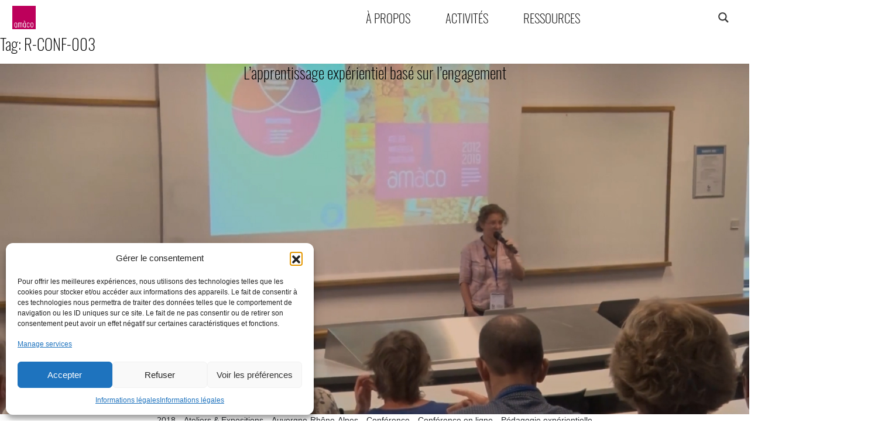

--- FILE ---
content_type: text/html; charset=UTF-8
request_url: https://amaco.org/tag/r-conf-003/
body_size: 18822
content:
<!doctype html>
<html lang="en-US">

<head>
	<meta charset="UTF-8">
	<meta name="viewport" content="width=device-width, initial-scale=1">
	<link rel="profile" href="https://gmpg.org/xfn/11">

	<meta name='robots' content='index, follow, max-image-preview:large, max-snippet:-1, max-video-preview:-1' />

	<!-- This site is optimized with the Yoast SEO plugin v26.3 - https://yoast.com/wordpress/plugins/seo/ -->
	<title>Archives des R-CONF-003 - amàco</title>
	<link rel="canonical" href="https://amaco.org/tag/r-conf-003/" />
	<meta property="og:locale" content="en_US" />
	<meta property="og:type" content="article" />
	<meta property="og:title" content="Archives des R-CONF-003 - amàco" />
	<meta property="og:url" content="https://amaco.org/tag/r-conf-003/" />
	<meta property="og:site_name" content="amàco" />
	<meta name="twitter:card" content="summary_large_image" />
	<script type="application/ld+json" class="yoast-schema-graph">{"@context":"https://schema.org","@graph":[{"@type":"CollectionPage","@id":"https://amaco.org/tag/r-conf-003/","url":"https://amaco.org/tag/r-conf-003/","name":"Archives des R-CONF-003 - amàco","isPartOf":{"@id":"https://amaco.org/#website"},"primaryImageOfPage":{"@id":"https://amaco.org/tag/r-conf-003/#primaryimage"},"image":{"@id":"https://amaco.org/tag/r-conf-003/#primaryimage"},"thumbnailUrl":"https://amaco.org/wp-content/uploads/2020/04/R-CONF-003-entete-pedagogie-exp.jpg","breadcrumb":{"@id":"https://amaco.org/tag/r-conf-003/#breadcrumb"},"inLanguage":"en-US"},{"@type":"ImageObject","inLanguage":"en-US","@id":"https://amaco.org/tag/r-conf-003/#primaryimage","url":"https://amaco.org/wp-content/uploads/2020/04/R-CONF-003-entete-pedagogie-exp.jpg","contentUrl":"https://amaco.org/wp-content/uploads/2020/04/R-CONF-003-entete-pedagogie-exp.jpg","width":1500,"height":767,"caption":"Laetitia Fontaine, directrice d'amàco, intervient le 22 mai 2018 devant une quarantaine d'enseignants de Grenoble Ecole de Management"},{"@type":"BreadcrumbList","@id":"https://amaco.org/tag/r-conf-003/#breadcrumb","itemListElement":[{"@type":"ListItem","position":1,"name":"Accueil","item":"https://amaco.org/"},{"@type":"ListItem","position":2,"name":"R-CONF-003"}]},{"@type":"WebSite","@id":"https://amaco.org/#website","url":"https://amaco.org/","name":"amàco","description":"Construire avec les matières naturelles à portée de main","publisher":{"@id":"https://amaco.org/#organization"},"potentialAction":[{"@type":"SearchAction","target":{"@type":"EntryPoint","urlTemplate":"https://amaco.org/?s={search_term_string}"},"query-input":{"@type":"PropertyValueSpecification","valueRequired":true,"valueName":"search_term_string"}}],"inLanguage":"en-US"},{"@type":"Organization","@id":"https://amaco.org/#organization","name":"amàco","url":"https://amaco.org/","logo":{"@type":"ImageObject","inLanguage":"en-US","@id":"https://amaco.org/#/schema/logo/image/","url":"https://amaco.org/wp-content/uploads/2020/02/logo_amaco_500px.png","contentUrl":"https://amaco.org/wp-content/uploads/2020/02/logo_amaco_500px.png","width":500,"height":501,"caption":"amàco"},"image":{"@id":"https://amaco.org/#/schema/logo/image/"}}]}</script>
	<!-- / Yoast SEO plugin. -->


<link rel='dns-prefetch' href='//stackpath.bootstrapcdn.com' />
<link rel='dns-prefetch' href='//www.googletagmanager.com' />
<link rel='dns-prefetch' href='//cdnjs.cloudflare.com' />
<link rel="alternate" type="application/rss+xml" title="amàco &raquo; Feed" href="https://amaco.org/feed/" />
<link rel="alternate" type="application/rss+xml" title="amàco &raquo; Comments Feed" href="https://amaco.org/comments/feed/" />
<link rel="alternate" type="application/rss+xml" title="amàco &raquo; R-CONF-003 Tag Feed" href="https://amaco.org/tag/r-conf-003/feed/" />
<style id='wp-img-auto-sizes-contain-inline-css' type='text/css'>
img:is([sizes=auto i],[sizes^="auto," i]){contain-intrinsic-size:3000px 1500px}
/*# sourceURL=wp-img-auto-sizes-contain-inline-css */
</style>
<style id='wp-emoji-styles-inline-css' type='text/css'>

	img.wp-smiley, img.emoji {
		display: inline !important;
		border: none !important;
		box-shadow: none !important;
		height: 1em !important;
		width: 1em !important;
		margin: 0 0.07em !important;
		vertical-align: -0.1em !important;
		background: none !important;
		padding: 0 !important;
	}
/*# sourceURL=wp-emoji-styles-inline-css */
</style>
<style id='wp-block-library-inline-css' type='text/css'>
:root{--wp-block-synced-color:#7a00df;--wp-block-synced-color--rgb:122,0,223;--wp-bound-block-color:var(--wp-block-synced-color);--wp-editor-canvas-background:#ddd;--wp-admin-theme-color:#007cba;--wp-admin-theme-color--rgb:0,124,186;--wp-admin-theme-color-darker-10:#006ba1;--wp-admin-theme-color-darker-10--rgb:0,107,160.5;--wp-admin-theme-color-darker-20:#005a87;--wp-admin-theme-color-darker-20--rgb:0,90,135;--wp-admin-border-width-focus:2px}@media (min-resolution:192dpi){:root{--wp-admin-border-width-focus:1.5px}}.wp-element-button{cursor:pointer}:root .has-very-light-gray-background-color{background-color:#eee}:root .has-very-dark-gray-background-color{background-color:#313131}:root .has-very-light-gray-color{color:#eee}:root .has-very-dark-gray-color{color:#313131}:root .has-vivid-green-cyan-to-vivid-cyan-blue-gradient-background{background:linear-gradient(135deg,#00d084,#0693e3)}:root .has-purple-crush-gradient-background{background:linear-gradient(135deg,#34e2e4,#4721fb 50%,#ab1dfe)}:root .has-hazy-dawn-gradient-background{background:linear-gradient(135deg,#faaca8,#dad0ec)}:root .has-subdued-olive-gradient-background{background:linear-gradient(135deg,#fafae1,#67a671)}:root .has-atomic-cream-gradient-background{background:linear-gradient(135deg,#fdd79a,#004a59)}:root .has-nightshade-gradient-background{background:linear-gradient(135deg,#330968,#31cdcf)}:root .has-midnight-gradient-background{background:linear-gradient(135deg,#020381,#2874fc)}:root{--wp--preset--font-size--normal:16px;--wp--preset--font-size--huge:42px}.has-regular-font-size{font-size:1em}.has-larger-font-size{font-size:2.625em}.has-normal-font-size{font-size:var(--wp--preset--font-size--normal)}.has-huge-font-size{font-size:var(--wp--preset--font-size--huge)}.has-text-align-center{text-align:center}.has-text-align-left{text-align:left}.has-text-align-right{text-align:right}.has-fit-text{white-space:nowrap!important}#end-resizable-editor-section{display:none}.aligncenter{clear:both}.items-justified-left{justify-content:flex-start}.items-justified-center{justify-content:center}.items-justified-right{justify-content:flex-end}.items-justified-space-between{justify-content:space-between}.screen-reader-text{border:0;clip-path:inset(50%);height:1px;margin:-1px;overflow:hidden;padding:0;position:absolute;width:1px;word-wrap:normal!important}.screen-reader-text:focus{background-color:#ddd;clip-path:none;color:#444;display:block;font-size:1em;height:auto;left:5px;line-height:normal;padding:15px 23px 14px;text-decoration:none;top:5px;width:auto;z-index:100000}html :where(.has-border-color){border-style:solid}html :where([style*=border-top-color]){border-top-style:solid}html :where([style*=border-right-color]){border-right-style:solid}html :where([style*=border-bottom-color]){border-bottom-style:solid}html :where([style*=border-left-color]){border-left-style:solid}html :where([style*=border-width]){border-style:solid}html :where([style*=border-top-width]){border-top-style:solid}html :where([style*=border-right-width]){border-right-style:solid}html :where([style*=border-bottom-width]){border-bottom-style:solid}html :where([style*=border-left-width]){border-left-style:solid}html :where(img[class*=wp-image-]){height:auto;max-width:100%}:where(figure){margin:0 0 1em}html :where(.is-position-sticky){--wp-admin--admin-bar--position-offset:var(--wp-admin--admin-bar--height,0px)}@media screen and (max-width:600px){html :where(.is-position-sticky){--wp-admin--admin-bar--position-offset:0px}}

/*# sourceURL=wp-block-library-inline-css */
</style><style id='global-styles-inline-css' type='text/css'>
:root{--wp--preset--aspect-ratio--square: 1;--wp--preset--aspect-ratio--4-3: 4/3;--wp--preset--aspect-ratio--3-4: 3/4;--wp--preset--aspect-ratio--3-2: 3/2;--wp--preset--aspect-ratio--2-3: 2/3;--wp--preset--aspect-ratio--16-9: 16/9;--wp--preset--aspect-ratio--9-16: 9/16;--wp--preset--color--black: #000000;--wp--preset--color--cyan-bluish-gray: #abb8c3;--wp--preset--color--white: #ffffff;--wp--preset--color--pale-pink: #f78da7;--wp--preset--color--vivid-red: #cf2e2e;--wp--preset--color--luminous-vivid-orange: #ff6900;--wp--preset--color--luminous-vivid-amber: #fcb900;--wp--preset--color--light-green-cyan: #7bdcb5;--wp--preset--color--vivid-green-cyan: #00d084;--wp--preset--color--pale-cyan-blue: #8ed1fc;--wp--preset--color--vivid-cyan-blue: #0693e3;--wp--preset--color--vivid-purple: #9b51e0;--wp--preset--gradient--vivid-cyan-blue-to-vivid-purple: linear-gradient(135deg,rgb(6,147,227) 0%,rgb(155,81,224) 100%);--wp--preset--gradient--light-green-cyan-to-vivid-green-cyan: linear-gradient(135deg,rgb(122,220,180) 0%,rgb(0,208,130) 100%);--wp--preset--gradient--luminous-vivid-amber-to-luminous-vivid-orange: linear-gradient(135deg,rgb(252,185,0) 0%,rgb(255,105,0) 100%);--wp--preset--gradient--luminous-vivid-orange-to-vivid-red: linear-gradient(135deg,rgb(255,105,0) 0%,rgb(207,46,46) 100%);--wp--preset--gradient--very-light-gray-to-cyan-bluish-gray: linear-gradient(135deg,rgb(238,238,238) 0%,rgb(169,184,195) 100%);--wp--preset--gradient--cool-to-warm-spectrum: linear-gradient(135deg,rgb(74,234,220) 0%,rgb(151,120,209) 20%,rgb(207,42,186) 40%,rgb(238,44,130) 60%,rgb(251,105,98) 80%,rgb(254,248,76) 100%);--wp--preset--gradient--blush-light-purple: linear-gradient(135deg,rgb(255,206,236) 0%,rgb(152,150,240) 100%);--wp--preset--gradient--blush-bordeaux: linear-gradient(135deg,rgb(254,205,165) 0%,rgb(254,45,45) 50%,rgb(107,0,62) 100%);--wp--preset--gradient--luminous-dusk: linear-gradient(135deg,rgb(255,203,112) 0%,rgb(199,81,192) 50%,rgb(65,88,208) 100%);--wp--preset--gradient--pale-ocean: linear-gradient(135deg,rgb(255,245,203) 0%,rgb(182,227,212) 50%,rgb(51,167,181) 100%);--wp--preset--gradient--electric-grass: linear-gradient(135deg,rgb(202,248,128) 0%,rgb(113,206,126) 100%);--wp--preset--gradient--midnight: linear-gradient(135deg,rgb(2,3,129) 0%,rgb(40,116,252) 100%);--wp--preset--font-size--small: 13px;--wp--preset--font-size--medium: 20px;--wp--preset--font-size--large: 36px;--wp--preset--font-size--x-large: 42px;--wp--preset--spacing--20: 0.44rem;--wp--preset--spacing--30: 0.67rem;--wp--preset--spacing--40: 1rem;--wp--preset--spacing--50: 1.5rem;--wp--preset--spacing--60: 2.25rem;--wp--preset--spacing--70: 3.38rem;--wp--preset--spacing--80: 5.06rem;--wp--preset--shadow--natural: 6px 6px 9px rgba(0, 0, 0, 0.2);--wp--preset--shadow--deep: 12px 12px 50px rgba(0, 0, 0, 0.4);--wp--preset--shadow--sharp: 6px 6px 0px rgba(0, 0, 0, 0.2);--wp--preset--shadow--outlined: 6px 6px 0px -3px rgb(255, 255, 255), 6px 6px rgb(0, 0, 0);--wp--preset--shadow--crisp: 6px 6px 0px rgb(0, 0, 0);}:where(.is-layout-flex){gap: 0.5em;}:where(.is-layout-grid){gap: 0.5em;}body .is-layout-flex{display: flex;}.is-layout-flex{flex-wrap: wrap;align-items: center;}.is-layout-flex > :is(*, div){margin: 0;}body .is-layout-grid{display: grid;}.is-layout-grid > :is(*, div){margin: 0;}:where(.wp-block-columns.is-layout-flex){gap: 2em;}:where(.wp-block-columns.is-layout-grid){gap: 2em;}:where(.wp-block-post-template.is-layout-flex){gap: 1.25em;}:where(.wp-block-post-template.is-layout-grid){gap: 1.25em;}.has-black-color{color: var(--wp--preset--color--black) !important;}.has-cyan-bluish-gray-color{color: var(--wp--preset--color--cyan-bluish-gray) !important;}.has-white-color{color: var(--wp--preset--color--white) !important;}.has-pale-pink-color{color: var(--wp--preset--color--pale-pink) !important;}.has-vivid-red-color{color: var(--wp--preset--color--vivid-red) !important;}.has-luminous-vivid-orange-color{color: var(--wp--preset--color--luminous-vivid-orange) !important;}.has-luminous-vivid-amber-color{color: var(--wp--preset--color--luminous-vivid-amber) !important;}.has-light-green-cyan-color{color: var(--wp--preset--color--light-green-cyan) !important;}.has-vivid-green-cyan-color{color: var(--wp--preset--color--vivid-green-cyan) !important;}.has-pale-cyan-blue-color{color: var(--wp--preset--color--pale-cyan-blue) !important;}.has-vivid-cyan-blue-color{color: var(--wp--preset--color--vivid-cyan-blue) !important;}.has-vivid-purple-color{color: var(--wp--preset--color--vivid-purple) !important;}.has-black-background-color{background-color: var(--wp--preset--color--black) !important;}.has-cyan-bluish-gray-background-color{background-color: var(--wp--preset--color--cyan-bluish-gray) !important;}.has-white-background-color{background-color: var(--wp--preset--color--white) !important;}.has-pale-pink-background-color{background-color: var(--wp--preset--color--pale-pink) !important;}.has-vivid-red-background-color{background-color: var(--wp--preset--color--vivid-red) !important;}.has-luminous-vivid-orange-background-color{background-color: var(--wp--preset--color--luminous-vivid-orange) !important;}.has-luminous-vivid-amber-background-color{background-color: var(--wp--preset--color--luminous-vivid-amber) !important;}.has-light-green-cyan-background-color{background-color: var(--wp--preset--color--light-green-cyan) !important;}.has-vivid-green-cyan-background-color{background-color: var(--wp--preset--color--vivid-green-cyan) !important;}.has-pale-cyan-blue-background-color{background-color: var(--wp--preset--color--pale-cyan-blue) !important;}.has-vivid-cyan-blue-background-color{background-color: var(--wp--preset--color--vivid-cyan-blue) !important;}.has-vivid-purple-background-color{background-color: var(--wp--preset--color--vivid-purple) !important;}.has-black-border-color{border-color: var(--wp--preset--color--black) !important;}.has-cyan-bluish-gray-border-color{border-color: var(--wp--preset--color--cyan-bluish-gray) !important;}.has-white-border-color{border-color: var(--wp--preset--color--white) !important;}.has-pale-pink-border-color{border-color: var(--wp--preset--color--pale-pink) !important;}.has-vivid-red-border-color{border-color: var(--wp--preset--color--vivid-red) !important;}.has-luminous-vivid-orange-border-color{border-color: var(--wp--preset--color--luminous-vivid-orange) !important;}.has-luminous-vivid-amber-border-color{border-color: var(--wp--preset--color--luminous-vivid-amber) !important;}.has-light-green-cyan-border-color{border-color: var(--wp--preset--color--light-green-cyan) !important;}.has-vivid-green-cyan-border-color{border-color: var(--wp--preset--color--vivid-green-cyan) !important;}.has-pale-cyan-blue-border-color{border-color: var(--wp--preset--color--pale-cyan-blue) !important;}.has-vivid-cyan-blue-border-color{border-color: var(--wp--preset--color--vivid-cyan-blue) !important;}.has-vivid-purple-border-color{border-color: var(--wp--preset--color--vivid-purple) !important;}.has-vivid-cyan-blue-to-vivid-purple-gradient-background{background: var(--wp--preset--gradient--vivid-cyan-blue-to-vivid-purple) !important;}.has-light-green-cyan-to-vivid-green-cyan-gradient-background{background: var(--wp--preset--gradient--light-green-cyan-to-vivid-green-cyan) !important;}.has-luminous-vivid-amber-to-luminous-vivid-orange-gradient-background{background: var(--wp--preset--gradient--luminous-vivid-amber-to-luminous-vivid-orange) !important;}.has-luminous-vivid-orange-to-vivid-red-gradient-background{background: var(--wp--preset--gradient--luminous-vivid-orange-to-vivid-red) !important;}.has-very-light-gray-to-cyan-bluish-gray-gradient-background{background: var(--wp--preset--gradient--very-light-gray-to-cyan-bluish-gray) !important;}.has-cool-to-warm-spectrum-gradient-background{background: var(--wp--preset--gradient--cool-to-warm-spectrum) !important;}.has-blush-light-purple-gradient-background{background: var(--wp--preset--gradient--blush-light-purple) !important;}.has-blush-bordeaux-gradient-background{background: var(--wp--preset--gradient--blush-bordeaux) !important;}.has-luminous-dusk-gradient-background{background: var(--wp--preset--gradient--luminous-dusk) !important;}.has-pale-ocean-gradient-background{background: var(--wp--preset--gradient--pale-ocean) !important;}.has-electric-grass-gradient-background{background: var(--wp--preset--gradient--electric-grass) !important;}.has-midnight-gradient-background{background: var(--wp--preset--gradient--midnight) !important;}.has-small-font-size{font-size: var(--wp--preset--font-size--small) !important;}.has-medium-font-size{font-size: var(--wp--preset--font-size--medium) !important;}.has-large-font-size{font-size: var(--wp--preset--font-size--large) !important;}.has-x-large-font-size{font-size: var(--wp--preset--font-size--x-large) !important;}
/*# sourceURL=global-styles-inline-css */
</style>

<style id='classic-theme-styles-inline-css' type='text/css'>
/*! This file is auto-generated */
.wp-block-button__link{color:#fff;background-color:#32373c;border-radius:9999px;box-shadow:none;text-decoration:none;padding:calc(.667em + 2px) calc(1.333em + 2px);font-size:1.125em}.wp-block-file__button{background:#32373c;color:#fff;text-decoration:none}
/*# sourceURL=/wp-includes/css/classic-themes.min.css */
</style>
<link rel='stylesheet' id='wpa-css-css' href='https://amaco.org/wp-content/plugins/honeypot/includes/css/wpa.css?ver=2.3.04' type='text/css' media='all' />
<link rel='stylesheet' id='cmplz-general-css' href='https://amaco.org/wp-content/plugins/complianz-gdpr/assets/css/cookieblocker.min.css?ver=1762259774' type='text/css' media='all' />
<link rel='stylesheet' id='amaco-style-css' href='https://amaco.org/wp-content/themes/amaco/style.css?ver=6.9' type='text/css' media='all' />
<link rel='stylesheet' id='bootstrap_css-css' href='https://stackpath.bootstrapcdn.com/bootstrap/4.1.3/css/bootstrap.min.css?ver=4.1.3' type='text/css' media='all' />
<link rel='stylesheet' id='normalize-css' href='https://cdnjs.cloudflare.com/ajax/libs/normalize/8.0.1/normalize.min.css?ver=8.0.1' type='text/css' media='all' />
<link rel='stylesheet' id='wpdreams-asl-basic-css' href='https://amaco.org/wp-content/plugins/ajax-search-lite/css/style.basic.css?ver=4.13.4' type='text/css' media='all' />
<style id='wpdreams-asl-basic-inline-css' type='text/css'>

					div[id*='ajaxsearchlitesettings'].searchsettings .asl_option_inner label {
						font-size: 0px !important;
						color: rgba(0, 0, 0, 0);
					}
					div[id*='ajaxsearchlitesettings'].searchsettings .asl_option_inner label:after {
						font-size: 11px !important;
						position: absolute;
						top: 0;
						left: 0;
						z-index: 1;
					}
					.asl_w_container {
						width: 100%;
						margin: 0px 0px 0px 0px;
						min-width: 200px;
					}
					div[id*='ajaxsearchlite'].asl_m {
						width: 100%;
					}
					div[id*='ajaxsearchliteres'].wpdreams_asl_results div.resdrg span.highlighted {
						font-weight: bold;
						color: rgb(0, 0, 0);
						background-color: rgba(238, 238, 238, 1);
					}
					div[id*='ajaxsearchliteres'].wpdreams_asl_results .results img.asl_image {
						width: 110px;
						height: 110px;
						object-fit: cover;
					}
					div[id*='ajaxsearchlite'].asl_r .results {
						max-height: none;
					}
					div[id*='ajaxsearchlite'].asl_r {
						position: absolute;
					}
				
							.asl_w, .asl_w * {font-family:inherit !important;}
							.asl_m input[type=search]::placeholder{font-family:inherit !important;}
							.asl_m input[type=search]::-webkit-input-placeholder{font-family:inherit !important;}
							.asl_m input[type=search]::-moz-placeholder{font-family:inherit !important;}
							.asl_m input[type=search]:-ms-input-placeholder{font-family:inherit !important;}
						
						div.asl_m.asl_w {
							border:1px none rgb(0, 0, 0) !important;border-radius:0px 0px 0px 0px !important;
							box-shadow: none !important;
						}
						div.asl_m.asl_w .probox {border: none !important;}
					
						div.asl_r.asl_w.vertical .results .item::after {
							display: block;
							position: absolute;
							bottom: 0;
							content: '';
							height: 1px;
							width: 100%;
							background: #D8D8D8;
						}
						div.asl_r.asl_w.vertical .results .item.asl_last_item::after {
							display: none;
						}
					 .probox .proinput input {
font-size:20px !important;
}

.probox .proloading {
display:none !important;
}

.probox .proclose {
display:none !important;
}


.wpdreams_asl_results {
left: auto !important;
right:30px;
width:350px !important;
}

.wpdreams_asl_results .item {
border:none !important;
padding:18px !important;
}

.wpdreams_asl_results .item h3 a {
color:#000 !important;
    font-family: 'Palanquin Medium' !important;
line-height: 16px !important;
font-size:14px !important;
}

.asl_simplebar-track.asl_simplebar-vertical {
background-color:#B1B1B1 !important;
width:1px !important;
overflow:visible !important;
right:5px;
}

.asl_simplebar-scrollbar {
left:-3px !important;
}

.asl_simplebar-scrollbar:before {
border-radius:0 !important;
background-color:#FFF !important;
border:1px solid #B1B1B1;
opacity:1 !important;
}

div.asl_r.asl_w.vertical .results .item::after{
display:none !important;
}

.promagnifier {
position:absolute !important;
background:#FFF !important;
right:0px !important;
width:33px !important;
}

div.asl_r .results .item .asl_image {
margin-top: 0 !important;
}

#ajaxsearchlite1{
right:150px
}
/*# sourceURL=wpdreams-asl-basic-inline-css */
</style>
<link rel='stylesheet' id='wpdreams-asl-instance-css' href='https://amaco.org/wp-content/plugins/ajax-search-lite/css/style-underline.css?ver=4.13.4' type='text/css' media='all' />
<link rel='stylesheet' id='loftloader-lite-animation-css' href='https://amaco.org/wp-content/plugins/loftloader/assets/css/loftloader.min.css?ver=2024112801' type='text/css' media='all' />
<script type="text/javascript" src="https://amaco.org/wp-includes/js/jquery/jquery.min.js?ver=3.7.1" id="jquery-core-js"></script>
<script type="text/javascript" src="https://amaco.org/wp-includes/js/jquery/jquery-migrate.min.js?ver=3.4.1" id="jquery-migrate-js"></script>
<script type="text/javascript" id="my-ajax-handle-js-extra">
/* <![CDATA[ */
var the_ajax_script = {"ajaxurl":"https://amaco.org/wp-admin/admin-ajax.php"};
//# sourceURL=my-ajax-handle-js-extra
/* ]]> */
</script>
<script type="text/javascript" src="https://amaco.org/wp-content/themes/amaco/js/ajax.js?ver=6.9" id="my-ajax-handle-js"></script>
<script type="text/javascript" src="https://amaco.org/wp-content/themes/amaco/js/custom.js?ver=6.9" id="custom-js"></script>

<!-- Google tag (gtag.js) snippet added by Site Kit -->
<!-- Google Analytics snippet added by Site Kit -->
<script type="text/javascript" src="https://www.googletagmanager.com/gtag/js?id=GT-NFJB5DX" id="google_gtagjs-js" async></script>
<script type="text/javascript" id="google_gtagjs-js-after">
/* <![CDATA[ */
window.dataLayer = window.dataLayer || [];function gtag(){dataLayer.push(arguments);}
gtag("set","linker",{"domains":["amaco.org"]});
gtag("js", new Date());
gtag("set", "developer_id.dZTNiMT", true);
gtag("config", "GT-NFJB5DX");
//# sourceURL=google_gtagjs-js-after
/* ]]> */
</script>
<link rel="https://api.w.org/" href="https://amaco.org/wp-json/" /><link rel="alternate" title="JSON" type="application/json" href="https://amaco.org/wp-json/wp/v2/tags/216" /><link rel="EditURI" type="application/rsd+xml" title="RSD" href="https://amaco.org/xmlrpc.php?rsd" />
<meta name="generator" content="Site Kit by Google 1.170.0" />			<style>.cmplz-hidden {
					display: none !important;
				}</style>		<style type="text/css">
					.site-title,
			.site-description {
				position: absolute;
				clip: rect(1px, 1px, 1px, 1px);
			}
				</style>
		<link rel="icon" href="https://amaco.org/wp-content/uploads/2020/02/logo_amaco_200px.png" sizes="32x32" />
<link rel="icon" href="https://amaco.org/wp-content/uploads/2020/02/logo_amaco_200px.png" sizes="192x192" />
<link rel="apple-touch-icon" href="https://amaco.org/wp-content/uploads/2020/02/logo_amaco_200px.png" />
<meta name="msapplication-TileImage" content="https://amaco.org/wp-content/uploads/2020/02/logo_amaco_200px.png" />
<style id="loftloader-lite-custom-bg-color">#loftloader-wrapper .loader-section {
	background: #ffffff;
}
</style><style id="loftloader-lite-custom-bg-opacity">#loftloader-wrapper .loader-section {
	opacity: 0.75;
}
</style><style id="loftloader-lite-custom-loader">#loftloader-wrapper.pl-circles #loader {
	color: #bd005b;
}
</style></head>

<body data-cmplz=2 class="archive tag tag-r-conf-003 tag-216 wp-custom-logo wp-theme-amaco hfeed no-sidebar loftloader-lite-enabled modula-best-grid-gallery"><div id="loftloader-wrapper" class="pl-circles" data-show-close-time="15000" data-max-load-time="1500"><div class="loader-section section-fade"></div><div class="loader-inner"><div id="loader"><span></span></div></div><div class="loader-close-button" style="display: none;"><span class="screen-reader-text">Close</span></div></div>
	<div id="page" class="site">
		<a class="skip-link screen-reader-text" href="#content">Skip to content</a>
		<div id="overlay"></div>
		<header id="masthead" class="site-header container-fluid d-flex">
			<div class="primary-menu-wrapper">
				<div class="site-branding d-flex justify-content-start align-items-center ml-4">
					<a href="https://amaco.org/" class="custom-logo-link" rel="home"><img width="500" height="501" src="https://amaco.org/wp-content/uploads/2020/02/logo_amaco_500px.png" class="custom-logo" alt="logo amaco" decoding="async" fetchpriority="high" /></a>					<p class="site-title"><a href="https://amaco.org/" rel="home">amàco</a></p>
				</div><!-- .site-branding -->

				<nav id="site-navigation" class="main-navigation flex-fill">
					<div class="menu-menu-principal-container"><ul id="primary-menu" class="menu"><li id="menu-item-35" class="menu-item menu-item-type-post_type menu-item-object-page menu-item-35"><a href="https://amaco.org/apropos/">À propos</a></li>
<li id="menu-item-314" class="menu-item menu-item-type-custom menu-item-object-custom menu-item-has-children menu-item-314"><a>Activités</a>
<ul class='sub-menu'><div class='sub-menu-subcontainer flex-column flex-md-row'>
	<li id="menu-item-111" class="menu-item menu-item-type-post_type menu-item-object-page menu-item-111"><a href="https://amaco.org/activites/bureau-d-etudes-terre-crue/"><div class='intro-bg-menu position-relative d-none d-md-block'><img width="540" height="315" src="https://amaco.org/wp-content/uploads/2022/10/OPE_22_G_Cantenac_20221005_130949-540x315.jpg" class="attachment-thumbnail size-thumbnail" alt="" decoding="async" /></div><div class='intro-title-menu'>Bureau d&#8217;études terre crue</div></a></li>
	<li id="menu-item-110" class="menu-item menu-item-type-post_type menu-item-object-page menu-item-110"><a href="https://amaco.org/activites/design-architecture/"><div class='intro-bg-menu position-relative d-none d-md-block'><img width="540" height="315" src="https://amaco.org/wp-content/uploads/2020/03/Activite-DA-entete_IMG_0219_copie-540x315.jpg" class="attachment-thumbnail size-thumbnail" alt="" decoding="async" /></div><div class='intro-title-menu'>Design &#038; Architecture</div></a></li>
	<li id="menu-item-109" class="menu-item menu-item-type-post_type menu-item-object-page menu-item-109"><a href="https://amaco.org/activites/formation/"><div class='intro-bg-menu position-relative d-none d-md-block'><img width="540" height="315" src="https://amaco.org/wp-content/uploads/2020/04/Activite-F-entete-01_Maconnerie_abri_vélo-540x315.jpg" class="attachment-thumbnail size-thumbnail" alt="Chantier participatif - construction d&#039;un abri à vélo en briques de terre crue - amàco" decoding="async" /></div><div class='intro-title-menu'>Formation</div></a></li>
	<li id="menu-item-108" class="menu-item menu-item-type-post_type menu-item-object-page menu-item-108"><a href="https://amaco.org/activites/ateliers-expositions/"><div class='intro-bg-menu position-relative d-none d-md-block'><img width="540" height="315" src="https://amaco.org/wp-content/uploads/2020/04/Activite-AE-entete-PierreLExcellent-PAV_Fibra-02-540x315.jpg" class="attachment-thumbnail size-thumbnail" alt="" decoding="async" /></div><div class='intro-title-menu'>Ateliers &#038; Expositions</div></a></li>
	<li id="menu-item-107" class="menu-item menu-item-type-post_type menu-item-object-page menu-item-107"><a href="https://amaco.org/activites/materiel-pedagogique/"><div class='intro-bg-menu position-relative d-none d-md-block'><img width="540" height="315" src="https://amaco.org/wp-content/uploads/2020/03/PMP-001-20140326-130618-atelier_ensal-0305-540x315.jpg" class="attachment-thumbnail size-thumbnail" alt="Matrice terre cure crée par Wilfredo Carazas utilisé par amàco" decoding="async" /></div><div class='intro-title-menu'>Matériel Pédagogique</div></a></li>
	<li id="menu-item-1080" class="menu-item menu-item-type-post_type menu-item-object-page menu-item-1080"><a href="https://amaco.org/projets/"><button class='intro-title-menu btn-primary'>toutes les activités</button></a></li>
</div></ul>
</li>
<li id="menu-item-731" class="menu-item menu-item-type-custom menu-item-object-custom menu-item-has-children menu-item-731"><a>Ressources</a>
<ul class='sub-menu'><div class='sub-menu-subcontainer flex-column flex-md-row'>
	<li id="menu-item-728" class="menu-item menu-item-type-post_type menu-item-object-page menu-item-728"><a href="https://amaco.org/page-ressources/terre/"><div class='intro-bg-menu position-relative d-none d-md-block'><img width="540" height="315" src="https://amaco.org/wp-content/uploads/2020/04/PF-016-entete-Terre-2019-540x315.jpg" class="attachment-thumbnail size-thumbnail" alt="Mur en pisé du Conservatoire Européens des Échantillons de Sol de l’INRA – cc les films du lierre / amàco" decoding="async" /></div><div class='intro-title-menu'>Terre</div></a></li>
	<li id="menu-item-729" class="menu-item menu-item-type-post_type menu-item-object-page menu-item-729"><a href="https://amaco.org/page-ressources/fibres/"><div class='intro-bg-menu position-relative d-none d-md-block'><img width="540" height="315" src="https://amaco.org/wp-content/uploads/2020/03/RF-T-001-Technique_Paille_matiere_entete0-540x315.jpg" class="attachment-thumbnail size-thumbnail" alt="Paille - matière première pour construire - amàco" decoding="async" /></div><div class='intro-title-menu'>Fibres</div></a></li>
	<li id="menu-item-105" class="menu-item menu-item-type-post_type menu-item-object-page menu-item-105"><a href="https://amaco.org/ressources/"><button class='intro-title-menu btn-primary'>Toutes les ressources</button></a></li>
</div></ul>
</li>
</ul></div>				</nav><!-- #site-navigation -->
			</div>
			<div class="search-container">
				<div class="search-subcontainer">
					<div class="asl_w_container asl_w_container_1" data-id="1" data-instance="1">
	<div id='ajaxsearchlite1'
		data-id="1"
		data-instance="1"
		class="asl_w asl_m asl_m_1 asl_m_1_1">
		<div class="probox">

	
	<div class='prosettings' style='display:none;' data-opened=0>
				<div class='innericon'>
			<svg version="1.1" xmlns="http://www.w3.org/2000/svg" xmlns:xlink="http://www.w3.org/1999/xlink" x="0px" y="0px" width="22" height="22" viewBox="0 0 512 512" enable-background="new 0 0 512 512" xml:space="preserve">
					<polygon transform = "rotate(90 256 256)" points="142.332,104.886 197.48,50 402.5,256 197.48,462 142.332,407.113 292.727,256 "/>
				</svg>
		</div>
	</div>

	
	
	<div class='proinput'>
		<form role="search" action='#' autocomplete="off"
				aria-label="Search form">
			<input aria-label="Search input"
					type='search' class='orig'
					tabindex="0"
					name='phrase'
					placeholder=''
					value=''
					autocomplete="off"/>
			<input aria-label="Search autocomplete"
					type='text'
					class='autocomplete'
					tabindex="-1"
					name='phrase'
					value=''
					autocomplete="off" disabled/>
			<input type='submit' value="Start search" style='width:0; height: 0; visibility: hidden;'>
		</form>
	</div>

	
	
	<button class='promagnifier' tabindex="0" aria-label="Search magnifier">
				<span class='innericon' style="display:block;">
			<svg version="1.1" xmlns="http://www.w3.org/2000/svg" xmlns:xlink="http://www.w3.org/1999/xlink" x="0px" y="0px" width="22" height="22" viewBox="0 0 512 512" enable-background="new 0 0 512 512" xml:space="preserve">
					<path d="M460.355,421.59L353.844,315.078c20.041-27.553,31.885-61.437,31.885-98.037
						C385.729,124.934,310.793,50,218.686,50C126.58,50,51.645,124.934,51.645,217.041c0,92.106,74.936,167.041,167.041,167.041
						c34.912,0,67.352-10.773,94.184-29.158L419.945,462L460.355,421.59z M100.631,217.041c0-65.096,52.959-118.056,118.055-118.056
						c65.098,0,118.057,52.959,118.057,118.056c0,65.096-52.959,118.056-118.057,118.056C153.59,335.097,100.631,282.137,100.631,217.041
						z"/>
				</svg>
		</span>
	</button>

	
	
	<div class='proloading'>

		<div class="asl_loader"><div class="asl_loader-inner asl_simple-circle"></div></div>

			</div>

			<div class='proclose'>
			<svg version="1.1" xmlns="http://www.w3.org/2000/svg" xmlns:xlink="http://www.w3.org/1999/xlink" x="0px"
				y="0px"
				width="12" height="12" viewBox="0 0 512 512" enable-background="new 0 0 512 512"
				xml:space="preserve">
				<polygon points="438.393,374.595 319.757,255.977 438.378,137.348 374.595,73.607 255.995,192.225 137.375,73.622 73.607,137.352 192.246,255.983 73.622,374.625 137.352,438.393 256.002,319.734 374.652,438.378 "/>
			</svg>
		</div>
	
	
</div>	</div>
	<div class='asl_data_container' style="display:none !important;">
		<div class="asl_init_data wpdreams_asl_data_ct"
	style="display:none !important;"
	id="asl_init_id_1"
	data-asl-id="1"
	data-asl-instance="1"
	data-settings="{&quot;homeurl&quot;:&quot;https:\/\/amaco.org\/&quot;,&quot;resultstype&quot;:&quot;vertical&quot;,&quot;resultsposition&quot;:&quot;hover&quot;,&quot;itemscount&quot;:3,&quot;charcount&quot;:2,&quot;highlight&quot;:false,&quot;highlightWholewords&quot;:true,&quot;singleHighlight&quot;:false,&quot;scrollToResults&quot;:{&quot;enabled&quot;:false,&quot;offset&quot;:0},&quot;resultareaclickable&quot;:1,&quot;autocomplete&quot;:{&quot;enabled&quot;:false,&quot;lang&quot;:&quot;fr&quot;,&quot;trigger_charcount&quot;:0},&quot;mobile&quot;:{&quot;menu_selector&quot;:&quot;#menu-toggle&quot;},&quot;trigger&quot;:{&quot;click&quot;:&quot;nothing&quot;,&quot;click_location&quot;:&quot;same&quot;,&quot;update_href&quot;:false,&quot;return&quot;:&quot;ajax_search&quot;,&quot;return_location&quot;:&quot;same&quot;,&quot;facet&quot;:true,&quot;type&quot;:true,&quot;redirect_url&quot;:&quot;?s={phrase}&quot;,&quot;delay&quot;:300},&quot;animations&quot;:{&quot;pc&quot;:{&quot;settings&quot;:{&quot;anim&quot;:&quot;fadedrop&quot;,&quot;dur&quot;:300},&quot;results&quot;:{&quot;anim&quot;:&quot;fadedrop&quot;,&quot;dur&quot;:300},&quot;items&quot;:&quot;voidanim&quot;},&quot;mob&quot;:{&quot;settings&quot;:{&quot;anim&quot;:&quot;fadedrop&quot;,&quot;dur&quot;:300},&quot;results&quot;:{&quot;anim&quot;:&quot;fadedrop&quot;,&quot;dur&quot;:300},&quot;items&quot;:&quot;voidanim&quot;}},&quot;autop&quot;:{&quot;state&quot;:true,&quot;phrase&quot;:&quot;&quot;,&quot;count&quot;:&quot;1&quot;},&quot;resPage&quot;:{&quot;useAjax&quot;:false,&quot;selector&quot;:&quot;#main&quot;,&quot;trigger_type&quot;:true,&quot;trigger_facet&quot;:true,&quot;trigger_magnifier&quot;:false,&quot;trigger_return&quot;:false},&quot;resultsSnapTo&quot;:&quot;left&quot;,&quot;results&quot;:{&quot;width&quot;:&quot;auto&quot;,&quot;width_tablet&quot;:&quot;auto&quot;,&quot;width_phone&quot;:&quot;auto&quot;},&quot;settingsimagepos&quot;:&quot;right&quot;,&quot;closeOnDocClick&quot;:true,&quot;overridewpdefault&quot;:false,&quot;override_method&quot;:&quot;get&quot;}"></div>
	<div id="asl_hidden_data">
		<svg style="position:absolute" height="0" width="0">
			<filter id="aslblur">
				<feGaussianBlur in="SourceGraphic" stdDeviation="4"/>
			</filter>
		</svg>
		<svg style="position:absolute" height="0" width="0">
			<filter id="no_aslblur"></filter>
		</svg>
	</div>
	</div>

	<div id='ajaxsearchliteres1'
	class='vertical wpdreams_asl_results asl_w asl_r asl_r_1 asl_r_1_1'>

	
	<div class="results">

		
		<div class="resdrg">
		</div>

		
	</div>

	
	
</div>

	<div id='__original__ajaxsearchlitesettings1'
		data-id="1"
		class="searchsettings wpdreams_asl_settings asl_w asl_s asl_s_1">
		<form name='options'
		aria-label="Search settings form"
		autocomplete = 'off'>

	
	
	<input type="hidden" name="filters_changed" style="display:none;" value="0">
	<input type="hidden" name="filters_initial" style="display:none;" value="1">

	<div class="asl_option_inner hiddend">
		<input type='hidden' name='qtranslate_lang' id='qtranslate_lang'
				value='0'/>
	</div>

	
	
	<fieldset class="asl_sett_scroll">
		<legend style="display: none;">Generic selectors</legend>
		<div class="asl_option" tabindex="0">
			<div class="asl_option_inner">
				<input type="checkbox" value="exact"
						aria-label="Exact matches only"
						name="asl_gen[]" />
				<div class="asl_option_checkbox"></div>
			</div>
			<div class="asl_option_label">
				Exact matches only			</div>
		</div>
		<div class="asl_option" tabindex="0">
			<div class="asl_option_inner">
				<input type="checkbox" value="title"
						aria-label="Search in title"
						name="asl_gen[]"  checked="checked"/>
				<div class="asl_option_checkbox"></div>
			</div>
			<div class="asl_option_label">
				Search in title			</div>
		</div>
		<div class="asl_option" tabindex="0">
			<div class="asl_option_inner">
				<input type="checkbox" value="content"
						aria-label="Search in content"
						name="asl_gen[]"  checked="checked"/>
				<div class="asl_option_checkbox"></div>
			</div>
			<div class="asl_option_label">
				Search in content			</div>
		</div>
		<div class="asl_option_inner hiddend">
			<input type="checkbox" value="excerpt"
					aria-label="Search in excerpt"
					name="asl_gen[]" />
			<div class="asl_option_checkbox"></div>
		</div>
	</fieldset>
	<fieldset class="asl_sett_scroll">
		<legend style="display: none;">Post Type Selectors</legend>
					<div class="asl_option" tabindex="0">
				<div class="asl_option_inner">
					<input type="checkbox" value="post"
							aria-label="Search in posts"
							name="customset[]" checked="checked"/>
					<div class="asl_option_checkbox"></div>
				</div>
				<div class="asl_option_label">
					Search in posts				</div>
			</div>
						<div class="asl_option" tabindex="0">
				<div class="asl_option_inner">
					<input type="checkbox" value="page"
							aria-label="Search in pages"
							name="customset[]" checked="checked"/>
					<div class="asl_option_checkbox"></div>
				</div>
				<div class="asl_option_label">
					Search in pages				</div>
			</div>
						<div class="asl_option_inner hiddend">
				<input type="checkbox" value="cpt-publication"
						aria-label="Hidden option, ignore please"
						name="customset[]" checked="checked"/>
			</div>
						<div class="asl_option_inner hiddend">
				<input type="checkbox" value="cpt-formation"
						aria-label="Hidden option, ignore please"
						name="customset[]" checked="checked"/>
			</div>
				</fieldset>
	</form>
	</div>
</div>
				</div>
			</div>
		</header><!-- #masthead -->

		<div id="content" class="site-content">
	<div id="primary" class="content-area">
		<main id="main" class="site-main">

		
			<header class="page-header">
				<h1 class="page-title">Tag: <span>R-CONF-003</span></h1>			</header><!-- .page-header -->

			


<article id="post-2147" class="post-2147 post type-post status-publish format-standard has-post-thumbnail hentry category-24 category-annees category-ateliers-expositions-activite category-auvergne-rhone-alpes category-conference category-conference-en-ligne category-echelle category-pedagogie-experientielle category-projets category-ressources category-themes-techniques category-type-article category-types-de-ressource tag-grenoble-ecole-management tag-laetitia-fontaine tag-pedagogie tag-r-conf-003">
	<section class="module-intro post-2147-intro container-fluid p-0" style="background-image:url('https://amaco.org/wp-content/uploads/2020/04/R-CONF-003-entete-pedagogie-exp.jpg');">
		<div class="container">
			<h1 class="main-title position-relative d-flex justify-content-center align-items-center">
				L’apprentissage expérientiel basé sur l’engagement			</h1>
		</div>
		<div class="links-to-categories d-flex justify-content-center">
			<a class='px-2' href='/projets?cat=24'>2018</a><a class='px-2' href='/projets?cat=21'>Ateliers &amp; Expositions</a><a class='px-2' href='/projets?cat=62'>Auvergne-Rhône-Alpes</a><a class='px-2' href='/projets?cat=37'>Conférence</a><a class='px-2' href='/projets?cat=67'>Conférence en ligne</a><a class='px-2' href='/projets?cat=159'>Pédagogie expérientielle</a>		</div>
	</section>

	<header class="entry-header">
		<h2 class="entry-title"><a href="https://amaco.org/conference-apprentissage-experientiel-20180522/" rel="bookmark">L’apprentissage expérientiel basé sur l’engagement</a></h2>			<div class="entry-meta">
				<span class="posted-on">Posted on <a href="https://amaco.org/conference-apprentissage-experientiel-20180522/" rel="bookmark"><time class="entry-date published" datetime="2018-05-22T17:47:27+02:00">22 May 2018</time><time class="updated" datetime="2020-07-01T16:37:29+02:00">1 July 2020</time></a></span><span class="byline"> by <span class="author vcard"><a class="url fn n" href="https://amaco.org/author/mow/">Mow</a></span></span>			</div><!-- .entry-meta -->
			</header><!-- .entry-header -->

	
		<a class="post-thumbnail" href="https://amaco.org/conference-apprentissage-experientiel-20180522/" aria-hidden="true" tabindex="-1">
			<img width="1500" height="767" src="https://amaco.org/wp-content/uploads/2020/04/R-CONF-003-entete-pedagogie-exp.jpg" class="attachment-post-thumbnail size-post-thumbnail wp-post-image" alt="L’apprentissage expérientiel basé sur l’engagement" decoding="async" loading="lazy" srcset="https://amaco.org/wp-content/uploads/2020/04/R-CONF-003-entete-pedagogie-exp.jpg 1500w, https://amaco.org/wp-content/uploads/2020/04/R-CONF-003-entete-pedagogie-exp-600x307.jpg 600w, https://amaco.org/wp-content/uploads/2020/04/R-CONF-003-entete-pedagogie-exp-1024x524.jpg 1024w, https://amaco.org/wp-content/uploads/2020/04/R-CONF-003-entete-pedagogie-exp-768x393.jpg 768w" sizes="auto, (max-width: 1500px) 100vw, 1500px" />		</a>

		
	<div class="entry-content">
			</div><!-- .entry-content -->

	<footer class="entry-footer">
		<span class="cat-links">Posted in <a href="https://amaco.org/category/annees/2018/" rel="category tag">2018</a>, <a href="https://amaco.org/category/annees/" rel="category tag">Année(s)</a>, <a href="https://amaco.org/category/type-article/projets/ateliers-expositions-activite/" rel="category tag">Ateliers &amp; Expositions</a>, <a href="https://amaco.org/category/type-article/projets/echelle/auvergne-rhone-alpes/" rel="category tag">Auvergne-Rhône-Alpes</a>, <a href="https://amaco.org/category/type-article/projets/ateliers-expositions-activite/conference/" rel="category tag">Conférence</a>, <a href="https://amaco.org/category/type-article/ressources/types-de-ressource/conference-en-ligne/" rel="category tag">Conférence en ligne</a>, <a href="https://amaco.org/category/type-article/projets/echelle/" rel="category tag">Échelle</a>, <a href="https://amaco.org/category/type-article/ressources/themes-techniques/pedagogie-experientielle/" rel="category tag">Pédagogie expérientielle</a>, <a href="https://amaco.org/category/type-article/projets/" rel="category tag">Projets</a>, <a href="https://amaco.org/category/type-article/ressources/" rel="category tag">Ressources</a>, <a href="https://amaco.org/category/type-article/ressources/themes-techniques/" rel="category tag">Thèmes techniques</a>, <a href="https://amaco.org/category/type-article/" rel="category tag">Type d'article</a>, <a href="https://amaco.org/category/type-article/ressources/types-de-ressource/" rel="category tag">Types de ressource</a></span><span class="tags-links">Tagged <a href="https://amaco.org/tag/grenoble-ecole-management/" rel="tag">Grenoble ecole management</a>, <a href="https://amaco.org/tag/laetitia-fontaine/" rel="tag">Laetitia Fontaine</a>, <a href="https://amaco.org/tag/pedagogie/" rel="tag">pédagogie</a>, <a href="https://amaco.org/tag/r-conf-003/" rel="tag">R-CONF-003</a></span>	</footer><!-- .entry-footer -->
</article><!-- #post-2147 -->
		</main><!-- #main -->
	</div><!-- #primary -->


</div><!-- #content -->

<footer id="colophon" class="site-footer p-4 b-black mt-0">
    <div class="site-info container">
        <div class="row">
            <div class="col-12 col-md-8 flex-wrap flex-md-nowrap contact d-flex justify-content-center">
                <div class="col-12 col-md-4 socials mb-4 m-md-0 d-flex d-md-block">
                    <div class="footer-logo mt-md-0 mt-1">
                        <a href="https://amaco.org/" class="custom-logo-link" rel="home"><img width="500" height="501" src="https://amaco.org/wp-content/uploads/2020/02/logo_amaco_500px.png" class="custom-logo" alt="logo amaco" decoding="async" /></a>                    </div>
                    <div class="footer-icons d-flex justify-content-between  mt-4 w-100 ml-md-0 ml-5">
                        										                                <a href="https://www.instagram.com/atelier_amaco/%5D" target="_blank">
										                                    <img width="18" height="18" src="https://amaco.org/wp-content/uploads/2020/02/Icon_instagram.png" class="attachment-full size-full" alt="" decoding="async" loading="lazy" />										                                </a>
										                        										                                <a href="https://www.linkedin.com/company/amàco/%5D" target="_blank">
										                                    <img width="16" height="16" src="https://amaco.org/wp-content/uploads/2020/02/Icon_linkedin.png" class="attachment-full size-full" alt="" decoding="async" loading="lazy" />										                                </a>
										                        										                                <a href="https://www.facebook.com/atelier.amaco" target="_blank">
										                                    <img width="10" height="18" src="https://amaco.org/wp-content/uploads/2020/02/Icon_facebook.png" class="attachment-full size-full" alt="icon_facebook" decoding="async" loading="lazy" />										                                </a>
										                        										                                <a href="https://www.youtube.com/channel/UC9HfEFwOmVXdYI15pZSyacQ" target="_blank">
										                                    <img width="19" height="13" src="https://amaco.org/wp-content/uploads/2020/02/Icon_youtube.png" class="attachment-full size-full" alt="" decoding="async" loading="lazy" />										                                </a>
										                                            </div>
                </div>
                <div class="col-6 col-md-4 address">
                    <p><a href="mailto:contact@amaco.org">Contacter amàco</a></p>
<p>96 boulevard de Villefontaine</p>
<p>38090 Villefontaine</p>
<p>04 74 96 89 06</p>
<p><a href="mailto:contact@amaco.org">contacter l&#8217;équipe par mail</a></p>
<p><a href="/se-rendre-chez-amaco/">Se rendre chez amàco</a></p>
                </div>
                <div class="col-6 col-md-4 various-links">
                    <p class="plan-site">Plan du site</p>
                    										                            <p><a class="position-relative" href="/apropos/" target="">À propos</a></p>
										                    										                            <p><a class="position-relative" href="/projets/" target="">Activités</a></p>
										                    										                            <p><a class="position-relative" href="/ressources/" target="">Ressources</a></p>
										                    										                            <p><a class="position-relative" href="/clients-partenaires/" target="">Partenaires &amp; Clients</a></p>
										                    										                            <p><a class="position-relative" href="/revue-de-presse/" target="">Ils parlent d&#039;amàco</a></p>
										                    										                            <p><a class="position-relative" href="https://amaco.org/newsletter/" target="">Matière à informer - newsletter</a></p>
										                                    </div>
            </div>
            <div class="col-12 col-md-4 mt-md-0 mt-4 news">
                <div class="row d-flex justify-content-start footer-news-title">
                    <h3>Abonnez-vous à la newsletter</h3>
                </div>
                <div class="row news d-flex align-items-end flex-column text-left justify-content-center">
                    <script>(function() {
	window.mc4wp = window.mc4wp || {
		listeners: [],
		forms: {
			on: function(evt, cb) {
				window.mc4wp.listeners.push(
					{
						event   : evt,
						callback: cb
					}
				);
			}
		}
	}
})();
</script><!-- Mailchimp for WordPress v4.10.8 - https://wordpress.org/plugins/mailchimp-for-wp/ --><form id="mc4wp-form-1" class="mc4wp-form mc4wp-form-479" method="post" data-id="479" data-name="Formulaire d&#039;inscription à la newsletter" ><div class="mc4wp-form-fields"><p>
	<input type="email" name="EMAIL" placeholder="mail" required />
    <input type="submit" value="ok" />
</p></div><label style="display: none !important;">Leave this field empty if you're human: <input type="text" name="_mc4wp_honeypot" value="" tabindex="-1" autocomplete="off" /></label><input type="hidden" name="_mc4wp_timestamp" value="1769186617" /><input type="hidden" name="_mc4wp_form_id" value="479" /><input type="hidden" name="_mc4wp_form_element_id" value="mc4wp-form-1" /><div class="mc4wp-response"></div></form><!-- / Mailchimp for WordPress Plugin -->                </div>
                <div class="row footer-news-infos d-flex justify-content-center">
                    <p><p>En cliquant sur &#8220;OK&#8221;, j&#8217;accepte que les données recueillies par amàco soient destinées à l&#8217;envoi par courrier électronique de contenus et d&#8217;informations relatifs aux actualités et à l&#8217;expertise d&#8217;amàco.<br />
<a href="https://amaco.terra-award.org/informations-legales/">Plus d&#8217;informations »</a></p>
</p>
                </div>
            </div>
        </div>
        <div class="row footer-logos justify-content-center d-flex pt-4 pb-4">
            <div class="col-12 flex-wrap d-flex justify-content-center">
                										                        <a class="mx-3 my-3 mx-sm-4 mx-md-5" href="https://www.facebook.com/GrandsAteliers/" target="_blank">
										                            <img width="51" height="50" src="https://amaco.org/wp-content/uploads/2020/04/LGA_BLANC-e1586436620462.png" class="attachment-full size-full" alt="" decoding="async" loading="lazy" />										                        </a>
										                										                        <a class="mx-3 my-3 mx-sm-4 mx-md-5" href="http://www.grenoble.archi.fr" target="_blank">
										                            <img width="110" height="41" src="https://amaco.org/wp-content/uploads/2021/09/logo_ENSAG_UGA_sp_blanc-e1630920274799.png" class="attachment-full size-full" alt="" decoding="async" loading="lazy" />										                        </a>
										                										                        <a class="mx-3 my-3 mx-sm-4 mx-md-5" href="https://www.insa-lyon.fr" target="_blank">
										                            <img width="110" height="41" src="https://amaco.org/wp-content/uploads/2020/04/Logo_INSALyon-blanc-e1630920257279.png" class="attachment-full size-full" alt="" decoding="async" loading="lazy" />										                        </a>
										                										                        <a class="mx-3 my-3 mx-sm-4 mx-md-5" href="https://www.espci.psl.eu/fr/" target="_blank">
										                            <img width="115" height="45" src="https://amaco.org/wp-content/uploads/2020/04/ESPCI_bloc-marque-blanc-e1630920285912.png" class="attachment-full size-full" alt="" decoding="async" loading="lazy" />										                        </a>
										                            </div>
        </div>
    </div><!-- .site-info -->
    <div class="site-ref container mt-4">
        <div class="row d-flex justify-content-md-end justify-content-center">
            <a href="https://amaco.org/informations-legales/">Mentions légales</a><span class="mr-2 ml-2">|</span><span class="copyright">cc amàco</span>
        </div>
    </div>
    <div class="to-the-top-btn position-fixed zoom-out" href="#page">
        <svg xmlns="http://www.w3.org/2000/svg" width="34" height="34" viewBox="0 0 34 34">
            <g id="Groupe_204" data-name="Groupe 204" transform="translate(-1317 -710)">
                <g id="Tracé_70" data-name="Tracé 70" transform="translate(1317 710)" fill="none">
                    <path d="M17,0A17,17,0,1,1,0,17,17,17,0,0,1,17,0Z" stroke="none" />
                    <path d="M 17 2 C 12.99336051940918 2 9.226520538330078 3.560270309448242 6.393400192260742 6.393400192260742 C 3.560270309448242 9.226520538330078 2 12.99336051940918 2 17 C 2 21.00664138793945 3.560270309448242 24.77347946166992 6.393400192260742 27.60659980773926 C 9.226520538330078 30.43972969055176 12.99336051940918 32 17 32 C 21.00664138793945 32 24.77347946166992 30.43972969055176 27.60659980773926 27.60659980773926 C 30.43972969055176 24.77347946166992 32 21.00664138793945 32 17 C 32 12.99336051940918 30.43972969055176 9.226520538330078 27.60659980773926 6.393400192260742 C 24.77347946166992 3.560270309448242 21.00664138793945 2 17 2 M 17 0 C 26.38883972167969 0 34 7.611160278320312 34 17 C 34 26.38883972167969 26.38883972167969 34 17 34 C 7.611160278320312 34 0 26.38883972167969 0 17 C 0 7.611160278320312 7.611160278320312 0 17 0 Z" stroke="none" fill="#bd005b" />
                </g>
                <path id="Tracé_60" data-name="Tracé 60" d="M2732.977,728.023l6.353-6.353,6.353,6.353" transform="translate(-1405.135 1.501)" fill="none" stroke="#bd005b" stroke-linecap="round" stroke-linejoin="round" stroke-width="2" />
            </g>
        </svg>
    </div>
</footer><!-- #colophon -->
</div><!-- #page -->

<script type="speculationrules">
{"prefetch":[{"source":"document","where":{"and":[{"href_matches":"/*"},{"not":{"href_matches":["/wp-*.php","/wp-admin/*","/wp-content/uploads/*","/wp-content/*","/wp-content/plugins/*","/wp-content/themes/amaco/*","/*\\?(.+)"]}},{"not":{"selector_matches":"a[rel~=\"nofollow\"]"}},{"not":{"selector_matches":".no-prefetch, .no-prefetch a"}}]},"eagerness":"conservative"}]}
</script>
<script>(function() {function maybePrefixUrlField () {
  const value = this.value.trim()
  if (value !== '' && value.indexOf('http') !== 0) {
    this.value = 'http://' + value
  }
}

const urlFields = document.querySelectorAll('.mc4wp-form input[type="url"]')
for (let j = 0; j < urlFields.length; j++) {
  urlFields[j].addEventListener('blur', maybePrefixUrlField)
}
})();</script>
<!-- Consent Management powered by Complianz | GDPR/CCPA Cookie Consent https://wordpress.org/plugins/complianz-gdpr -->
<div id="cmplz-cookiebanner-container"><div class="cmplz-cookiebanner cmplz-hidden banner-1 banniere-a optin cmplz-bottom-left cmplz-categories-type-view-preferences" aria-modal="true" data-nosnippet="true" role="dialog" aria-live="polite" aria-labelledby="cmplz-header-1-optin" aria-describedby="cmplz-message-1-optin">
	<div class="cmplz-header">
		<div class="cmplz-logo"></div>
		<div class="cmplz-title" id="cmplz-header-1-optin">Gérer le consentement</div>
		<div class="cmplz-close" tabindex="0" role="button" aria-label="Close dialog">
			<svg aria-hidden="true" focusable="false" data-prefix="fas" data-icon="times" class="svg-inline--fa fa-times fa-w-11" role="img" xmlns="http://www.w3.org/2000/svg" viewBox="0 0 352 512"><path fill="currentColor" d="M242.72 256l100.07-100.07c12.28-12.28 12.28-32.19 0-44.48l-22.24-22.24c-12.28-12.28-32.19-12.28-44.48 0L176 189.28 75.93 89.21c-12.28-12.28-32.19-12.28-44.48 0L9.21 111.45c-12.28 12.28-12.28 32.19 0 44.48L109.28 256 9.21 356.07c-12.28 12.28-12.28 32.19 0 44.48l22.24 22.24c12.28 12.28 32.2 12.28 44.48 0L176 322.72l100.07 100.07c12.28 12.28 32.2 12.28 44.48 0l22.24-22.24c12.28-12.28 12.28-32.19 0-44.48L242.72 256z"></path></svg>
		</div>
	</div>

	<div class="cmplz-divider cmplz-divider-header"></div>
	<div class="cmplz-body">
		<div class="cmplz-message" id="cmplz-message-1-optin">Pour offrir les meilleures expériences, nous utilisons des technologies telles que les cookies pour stocker et/ou accéder aux informations des appareils. Le fait de consentir à ces technologies nous permettra de traiter des données telles que le comportement de navigation ou les ID uniques sur ce site. Le fait de ne pas consentir ou de retirer son consentement peut avoir un effet négatif sur certaines caractéristiques et fonctions.</div>
		<!-- categories start -->
		<div class="cmplz-categories">
			<details class="cmplz-category cmplz-functional" >
				<summary>
						<span class="cmplz-category-header">
							<span class="cmplz-category-title">Fonctionnel</span>
							<span class='cmplz-always-active'>
								<span class="cmplz-banner-checkbox">
									<input type="checkbox"
										   id="cmplz-functional-optin"
										   data-category="cmplz_functional"
										   class="cmplz-consent-checkbox cmplz-functional"
										   size="40"
										   value="1"/>
									<label class="cmplz-label" for="cmplz-functional-optin"><span class="screen-reader-text">Fonctionnel</span></label>
								</span>
								Always active							</span>
							<span class="cmplz-icon cmplz-open">
								<svg xmlns="http://www.w3.org/2000/svg" viewBox="0 0 448 512"  height="18" ><path d="M224 416c-8.188 0-16.38-3.125-22.62-9.375l-192-192c-12.5-12.5-12.5-32.75 0-45.25s32.75-12.5 45.25 0L224 338.8l169.4-169.4c12.5-12.5 32.75-12.5 45.25 0s12.5 32.75 0 45.25l-192 192C240.4 412.9 232.2 416 224 416z"/></svg>
							</span>
						</span>
				</summary>
				<div class="cmplz-description">
					<span class="cmplz-description-functional">L’accès ou le stockage technique est strictement nécessaire dans la finalité d’intérêt légitime de permettre l’utilisation d’un service spécifique explicitement demandé par l’abonné ou l’utilisateur, ou dans le seul but d’effectuer la transmission d’une communication sur un réseau de communications électroniques.</span>
				</div>
			</details>

			<details class="cmplz-category cmplz-preferences" >
				<summary>
						<span class="cmplz-category-header">
							<span class="cmplz-category-title">Préférences</span>
							<span class="cmplz-banner-checkbox">
								<input type="checkbox"
									   id="cmplz-preferences-optin"
									   data-category="cmplz_preferences"
									   class="cmplz-consent-checkbox cmplz-preferences"
									   size="40"
									   value="1"/>
								<label class="cmplz-label" for="cmplz-preferences-optin"><span class="screen-reader-text">Préférences</span></label>
							</span>
							<span class="cmplz-icon cmplz-open">
								<svg xmlns="http://www.w3.org/2000/svg" viewBox="0 0 448 512"  height="18" ><path d="M224 416c-8.188 0-16.38-3.125-22.62-9.375l-192-192c-12.5-12.5-12.5-32.75 0-45.25s32.75-12.5 45.25 0L224 338.8l169.4-169.4c12.5-12.5 32.75-12.5 45.25 0s12.5 32.75 0 45.25l-192 192C240.4 412.9 232.2 416 224 416z"/></svg>
							</span>
						</span>
				</summary>
				<div class="cmplz-description">
					<span class="cmplz-description-preferences">L’accès ou le stockage technique est nécessaire dans la finalité d’intérêt légitime de stocker des préférences qui ne sont pas demandées par l’abonné ou l’internaute.</span>
				</div>
			</details>

			<details class="cmplz-category cmplz-statistics" >
				<summary>
						<span class="cmplz-category-header">
							<span class="cmplz-category-title">Statistiques</span>
							<span class="cmplz-banner-checkbox">
								<input type="checkbox"
									   id="cmplz-statistics-optin"
									   data-category="cmplz_statistics"
									   class="cmplz-consent-checkbox cmplz-statistics"
									   size="40"
									   value="1"/>
								<label class="cmplz-label" for="cmplz-statistics-optin"><span class="screen-reader-text">Statistiques</span></label>
							</span>
							<span class="cmplz-icon cmplz-open">
								<svg xmlns="http://www.w3.org/2000/svg" viewBox="0 0 448 512"  height="18" ><path d="M224 416c-8.188 0-16.38-3.125-22.62-9.375l-192-192c-12.5-12.5-12.5-32.75 0-45.25s32.75-12.5 45.25 0L224 338.8l169.4-169.4c12.5-12.5 32.75-12.5 45.25 0s12.5 32.75 0 45.25l-192 192C240.4 412.9 232.2 416 224 416z"/></svg>
							</span>
						</span>
				</summary>
				<div class="cmplz-description">
					<span class="cmplz-description-statistics">Le stockage ou l’accès technique qui est utilisé exclusivement à des fins statistiques.</span>
					<span class="cmplz-description-statistics-anonymous">Le stockage ou l’accès technique qui est utilisé exclusivement dans des finalités statistiques anonymes. En l’absence d’une assignation à comparaître, d’une conformité volontaire de la part de votre fournisseur d’accès à internet ou d’enregistrements supplémentaires provenant d’une tierce partie, les informations stockées ou extraites à cette seule fin ne peuvent généralement pas être utilisées pour vous identifier.</span>
				</div>
			</details>
			<details class="cmplz-category cmplz-marketing" >
				<summary>
						<span class="cmplz-category-header">
							<span class="cmplz-category-title">Marketing</span>
							<span class="cmplz-banner-checkbox">
								<input type="checkbox"
									   id="cmplz-marketing-optin"
									   data-category="cmplz_marketing"
									   class="cmplz-consent-checkbox cmplz-marketing"
									   size="40"
									   value="1"/>
								<label class="cmplz-label" for="cmplz-marketing-optin"><span class="screen-reader-text">Marketing</span></label>
							</span>
							<span class="cmplz-icon cmplz-open">
								<svg xmlns="http://www.w3.org/2000/svg" viewBox="0 0 448 512"  height="18" ><path d="M224 416c-8.188 0-16.38-3.125-22.62-9.375l-192-192c-12.5-12.5-12.5-32.75 0-45.25s32.75-12.5 45.25 0L224 338.8l169.4-169.4c12.5-12.5 32.75-12.5 45.25 0s12.5 32.75 0 45.25l-192 192C240.4 412.9 232.2 416 224 416z"/></svg>
							</span>
						</span>
				</summary>
				<div class="cmplz-description">
					<span class="cmplz-description-marketing">L’accès ou le stockage technique est nécessaire pour créer des profils d’internautes afin d’envoyer des publicités, ou pour suivre l’utilisateur sur un site web ou sur plusieurs sites web ayant des finalités marketing similaires.</span>
				</div>
			</details>
		</div><!-- categories end -->
			</div>

	<div class="cmplz-links cmplz-information">
		<ul>
			<li><a class="cmplz-link cmplz-manage-options cookie-statement" href="#" data-relative_url="#cmplz-manage-consent-container">Manage options</a></li>
			<li><a class="cmplz-link cmplz-manage-third-parties cookie-statement" href="#" data-relative_url="#cmplz-cookies-overview">Manage services</a></li>
			<li><a class="cmplz-link cmplz-manage-vendors tcf cookie-statement" href="#" data-relative_url="#cmplz-tcf-wrapper">Manage {vendor_count} vendors</a></li>
			<li><a class="cmplz-link cmplz-external cmplz-read-more-purposes tcf" target="_blank" rel="noopener noreferrer nofollow" href="https://cookiedatabase.org/tcf/purposes/" aria-label="Read more about TCF purposes on Cookie Database">Read more about these purposes</a></li>
		</ul>
			</div>

	<div class="cmplz-divider cmplz-footer"></div>

	<div class="cmplz-buttons">
		<button class="cmplz-btn cmplz-accept">Accepter</button>
		<button class="cmplz-btn cmplz-deny">Refuser</button>
		<button class="cmplz-btn cmplz-view-preferences">Voir les préférences</button>
		<button class="cmplz-btn cmplz-save-preferences">Enregistrer les préférences</button>
		<a class="cmplz-btn cmplz-manage-options tcf cookie-statement" href="#" data-relative_url="#cmplz-manage-consent-container">Voir les préférences</a>
			</div>

	
	<div class="cmplz-documents cmplz-links">
		<ul>
			<li><a class="cmplz-link cookie-statement" href="#" data-relative_url="">{title}</a></li>
			<li><a class="cmplz-link privacy-statement" href="#" data-relative_url="">{title}</a></li>
			<li><a class="cmplz-link impressum" href="#" data-relative_url="">{title}</a></li>
		</ul>
			</div>
</div>
</div>
					<div id="cmplz-manage-consent" data-nosnippet="true"><button class="cmplz-btn cmplz-hidden cmplz-manage-consent manage-consent-1">Gérer le consentement</button>

</div><script type="text/javascript" src="https://amaco.org/wp-content/plugins/honeypot/includes/js/wpa.js?ver=2.3.04" id="wpascript-js"></script>
<script type="text/javascript" id="wpascript-js-after">
/* <![CDATA[ */
wpa_field_info = {"wpa_field_name":"qpgvmw9933","wpa_field_value":35205,"wpa_add_test":"no"}
//# sourceURL=wpascript-js-after
/* ]]> */
</script>
<script type="text/javascript" src="https://amaco.org/wp-content/themes/amaco/js/navigation.js?ver=20151215" id="amaco-navigation-js"></script>
<script type="text/javascript" src="https://amaco.org/wp-content/themes/amaco/js/skip-link-focus-fix.js?ver=20151215" id="amaco-skip-link-focus-fix-js"></script>
<script type="text/javascript" src="https://stackpath.bootstrapcdn.com/bootstrap/4.1.3/js/bootstrap.bundle.min.js?ver=4.1.3" id="bootstrap_js_bundle-js"></script>
<script type="text/javascript" src="https://stackpath.bootstrapcdn.com/bootstrap/4.3.1/js/bootstrap.min.js?ver=4.1.3" id="bootstrap_js-js"></script>
<script type="text/javascript" id="wd-asl-ajaxsearchlite-js-before">
/* <![CDATA[ */
window.ASL = typeof window.ASL !== 'undefined' ? window.ASL : {}; window.ASL.wp_rocket_exception = "DOMContentLoaded"; window.ASL.ajaxurl = "https:\/\/amaco.org\/wp-admin\/admin-ajax.php"; window.ASL.backend_ajaxurl = "https:\/\/amaco.org\/wp-admin\/admin-ajax.php"; window.ASL.asl_url = "https:\/\/amaco.org\/wp-content\/plugins\/ajax-search-lite\/"; window.ASL.detect_ajax = 0; window.ASL.media_query = 4780; window.ASL.version = 4780; window.ASL.pageHTML = ""; window.ASL.additional_scripts = []; window.ASL.script_async_load = false; window.ASL.init_only_in_viewport = true; window.ASL.font_url = "https:\/\/amaco.org\/wp-content\/plugins\/ajax-search-lite\/css\/fonts\/icons2.woff2"; window.ASL.highlight = {"enabled":false,"data":[]}; window.ASL.analytics = {"method":"pageview","tracking_id":"","string":"?ajax_search={asl_term}","event":{"focus":{"active":true,"action":"focus","category":"ASL","label":"Input focus","value":"1"},"search_start":{"active":false,"action":"search_start","category":"ASL","label":"Phrase: {phrase}","value":"1"},"search_end":{"active":true,"action":"search_end","category":"ASL","label":"{phrase} | {results_count}","value":"1"},"magnifier":{"active":true,"action":"magnifier","category":"ASL","label":"Magnifier clicked","value":"1"},"return":{"active":true,"action":"return","category":"ASL","label":"Return button pressed","value":"1"},"facet_change":{"active":false,"action":"facet_change","category":"ASL","label":"{option_label} | {option_value}","value":"1"},"result_click":{"active":true,"action":"result_click","category":"ASL","label":"{result_title} | {result_url}","value":"1"}}};
window.ASL_INSTANCES = [];window.ASL_INSTANCES[1] = {"homeurl":"https:\/\/amaco.org\/","resultstype":"vertical","resultsposition":"hover","itemscount":3,"charcount":2,"highlight":false,"highlightWholewords":true,"singleHighlight":false,"scrollToResults":{"enabled":false,"offset":0},"resultareaclickable":1,"autocomplete":{"enabled":false,"lang":"fr","trigger_charcount":0},"mobile":{"menu_selector":"#menu-toggle"},"trigger":{"click":"nothing","click_location":"same","update_href":false,"return":"ajax_search","return_location":"same","facet":true,"type":true,"redirect_url":"?s={phrase}","delay":300},"animations":{"pc":{"settings":{"anim":"fadedrop","dur":300},"results":{"anim":"fadedrop","dur":300},"items":"voidanim"},"mob":{"settings":{"anim":"fadedrop","dur":300},"results":{"anim":"fadedrop","dur":300},"items":"voidanim"}},"autop":{"state":true,"phrase":"","count":"1"},"resPage":{"useAjax":false,"selector":"#main","trigger_type":true,"trigger_facet":true,"trigger_magnifier":false,"trigger_return":false},"resultsSnapTo":"left","results":{"width":"auto","width_tablet":"auto","width_phone":"auto"},"settingsimagepos":"right","closeOnDocClick":true,"overridewpdefault":false,"override_method":"get"};
//# sourceURL=wd-asl-ajaxsearchlite-js-before
/* ]]> */
</script>
<script type="text/javascript" src="https://amaco.org/wp-content/plugins/ajax-search-lite/js/min/plugin/optimized/asl-prereq.min.js?ver=4780" id="wd-asl-ajaxsearchlite-js"></script>
<script type="text/javascript" src="https://amaco.org/wp-content/plugins/ajax-search-lite/js/min/plugin/optimized/asl-core.min.js?ver=4780" id="wd-asl-ajaxsearchlite-core-js"></script>
<script type="text/javascript" src="https://amaco.org/wp-content/plugins/ajax-search-lite/js/min/plugin/optimized/asl-results-vertical.min.js?ver=4780" id="wd-asl-ajaxsearchlite-vertical-js"></script>
<script type="text/javascript" src="https://amaco.org/wp-content/plugins/ajax-search-lite/js/min/plugin/optimized/asl-ga.min.js?ver=4780" id="wd-asl-ajaxsearchlite-ga-js"></script>
<script type="text/javascript" src="https://amaco.org/wp-content/plugins/ajax-search-lite/js/min/plugin/optimized/asl-wrapper.min.js?ver=4780" id="wd-asl-ajaxsearchlite-wrapper-js"></script>
<script type="text/javascript" id="no-right-click-images-admin-js-extra">
/* <![CDATA[ */
var nrci_opts = {"gesture":"1","drag":"1","touch":"1","admin":"0"};
//# sourceURL=no-right-click-images-admin-js-extra
/* ]]> */
</script>
<script type="text/javascript" src="https://amaco.org/wp-content/plugins/no-right-click-images-plugin/js/no-right-click-images-frontend.js?ver=4.1" id="no-right-click-images-admin-js"></script>
<script type="text/javascript" src="https://amaco.org/wp-content/plugins/loftloader/assets/js/loftloader.min.js?ver=2024112801" id="loftloader-lite-front-main-js"></script>
<script type="text/javascript" id="cmplz-cookiebanner-js-extra">
/* <![CDATA[ */
var complianz = {"prefix":"cmplz_","user_banner_id":"1","set_cookies":[],"block_ajax_content":"","banner_version":"29916","version":"7.4.3","store_consent":"","do_not_track_enabled":"","consenttype":"optin","region":"eu","geoip":"","dismiss_timeout":"","disable_cookiebanner":"","soft_cookiewall":"","dismiss_on_scroll":"","cookie_expiry":"365","url":"https://amaco.org/wp-json/complianz/v1/","locale":"lang=en&locale=en_US","set_cookies_on_root":"","cookie_domain":"","current_policy_id":"31","cookie_path":"/","categories":{"statistics":"statistics","marketing":"marketing"},"tcf_active":"","placeholdertext":"\u003Cdiv class=\"cmplz-blocked-content-notice-body\"\u003EClick 'I agree' to enable {service}\u00a0\u003Cdiv class=\"cmplz-links\"\u003E\u003Ca href=\"#\" class=\"cmplz-link cookie-statement\"\u003E{title}\u003C/a\u003E\u003C/div\u003E\u003C/div\u003E\u003Cbutton class=\"cmplz-accept-service\"\u003EI agree\u003C/button\u003E","css_file":"https://amaco.org/wp-content/uploads/complianz/css/banner-{banner_id}-{type}.css?v=29916","page_links":{"eu":{"cookie-statement":{"title":"Informations l\u00e9gales","url":"https://amaco.org/informations-legales/"},"privacy-statement":{"title":"Informations l\u00e9gales","url":"https://amaco.org/informations-legales/"}}},"tm_categories":"","forceEnableStats":"","preview":"","clean_cookies":"1","aria_label":"Click button to enable {service}"};
//# sourceURL=cmplz-cookiebanner-js-extra
/* ]]> */
</script>
<script defer type="text/javascript" src="https://amaco.org/wp-content/plugins/complianz-gdpr/cookiebanner/js/complianz.min.js?ver=1762259775" id="cmplz-cookiebanner-js"></script>
<script type="text/javascript" defer src="https://amaco.org/wp-content/plugins/mailchimp-for-wp/assets/js/forms.js?ver=4.10.8" id="mc4wp-forms-api-js"></script>
<script id="wp-emoji-settings" type="application/json">
{"baseUrl":"https://s.w.org/images/core/emoji/17.0.2/72x72/","ext":".png","svgUrl":"https://s.w.org/images/core/emoji/17.0.2/svg/","svgExt":".svg","source":{"concatemoji":"https://amaco.org/wp-includes/js/wp-emoji-release.min.js?ver=6.9"}}
</script>
<script type="module">
/* <![CDATA[ */
/*! This file is auto-generated */
const a=JSON.parse(document.getElementById("wp-emoji-settings").textContent),o=(window._wpemojiSettings=a,"wpEmojiSettingsSupports"),s=["flag","emoji"];function i(e){try{var t={supportTests:e,timestamp:(new Date).valueOf()};sessionStorage.setItem(o,JSON.stringify(t))}catch(e){}}function c(e,t,n){e.clearRect(0,0,e.canvas.width,e.canvas.height),e.fillText(t,0,0);t=new Uint32Array(e.getImageData(0,0,e.canvas.width,e.canvas.height).data);e.clearRect(0,0,e.canvas.width,e.canvas.height),e.fillText(n,0,0);const a=new Uint32Array(e.getImageData(0,0,e.canvas.width,e.canvas.height).data);return t.every((e,t)=>e===a[t])}function p(e,t){e.clearRect(0,0,e.canvas.width,e.canvas.height),e.fillText(t,0,0);var n=e.getImageData(16,16,1,1);for(let e=0;e<n.data.length;e++)if(0!==n.data[e])return!1;return!0}function u(e,t,n,a){switch(t){case"flag":return n(e,"\ud83c\udff3\ufe0f\u200d\u26a7\ufe0f","\ud83c\udff3\ufe0f\u200b\u26a7\ufe0f")?!1:!n(e,"\ud83c\udde8\ud83c\uddf6","\ud83c\udde8\u200b\ud83c\uddf6")&&!n(e,"\ud83c\udff4\udb40\udc67\udb40\udc62\udb40\udc65\udb40\udc6e\udb40\udc67\udb40\udc7f","\ud83c\udff4\u200b\udb40\udc67\u200b\udb40\udc62\u200b\udb40\udc65\u200b\udb40\udc6e\u200b\udb40\udc67\u200b\udb40\udc7f");case"emoji":return!a(e,"\ud83e\u1fac8")}return!1}function f(e,t,n,a){let r;const o=(r="undefined"!=typeof WorkerGlobalScope&&self instanceof WorkerGlobalScope?new OffscreenCanvas(300,150):document.createElement("canvas")).getContext("2d",{willReadFrequently:!0}),s=(o.textBaseline="top",o.font="600 32px Arial",{});return e.forEach(e=>{s[e]=t(o,e,n,a)}),s}function r(e){var t=document.createElement("script");t.src=e,t.defer=!0,document.head.appendChild(t)}a.supports={everything:!0,everythingExceptFlag:!0},new Promise(t=>{let n=function(){try{var e=JSON.parse(sessionStorage.getItem(o));if("object"==typeof e&&"number"==typeof e.timestamp&&(new Date).valueOf()<e.timestamp+604800&&"object"==typeof e.supportTests)return e.supportTests}catch(e){}return null}();if(!n){if("undefined"!=typeof Worker&&"undefined"!=typeof OffscreenCanvas&&"undefined"!=typeof URL&&URL.createObjectURL&&"undefined"!=typeof Blob)try{var e="postMessage("+f.toString()+"("+[JSON.stringify(s),u.toString(),c.toString(),p.toString()].join(",")+"));",a=new Blob([e],{type:"text/javascript"});const r=new Worker(URL.createObjectURL(a),{name:"wpTestEmojiSupports"});return void(r.onmessage=e=>{i(n=e.data),r.terminate(),t(n)})}catch(e){}i(n=f(s,u,c,p))}t(n)}).then(e=>{for(const n in e)a.supports[n]=e[n],a.supports.everything=a.supports.everything&&a.supports[n],"flag"!==n&&(a.supports.everythingExceptFlag=a.supports.everythingExceptFlag&&a.supports[n]);var t;a.supports.everythingExceptFlag=a.supports.everythingExceptFlag&&!a.supports.flag,a.supports.everything||((t=a.source||{}).concatemoji?r(t.concatemoji):t.wpemoji&&t.twemoji&&(r(t.twemoji),r(t.wpemoji)))});
//# sourceURL=https://amaco.org/wp-includes/js/wp-emoji-loader.min.js
/* ]]> */
</script>

</body>

</html>